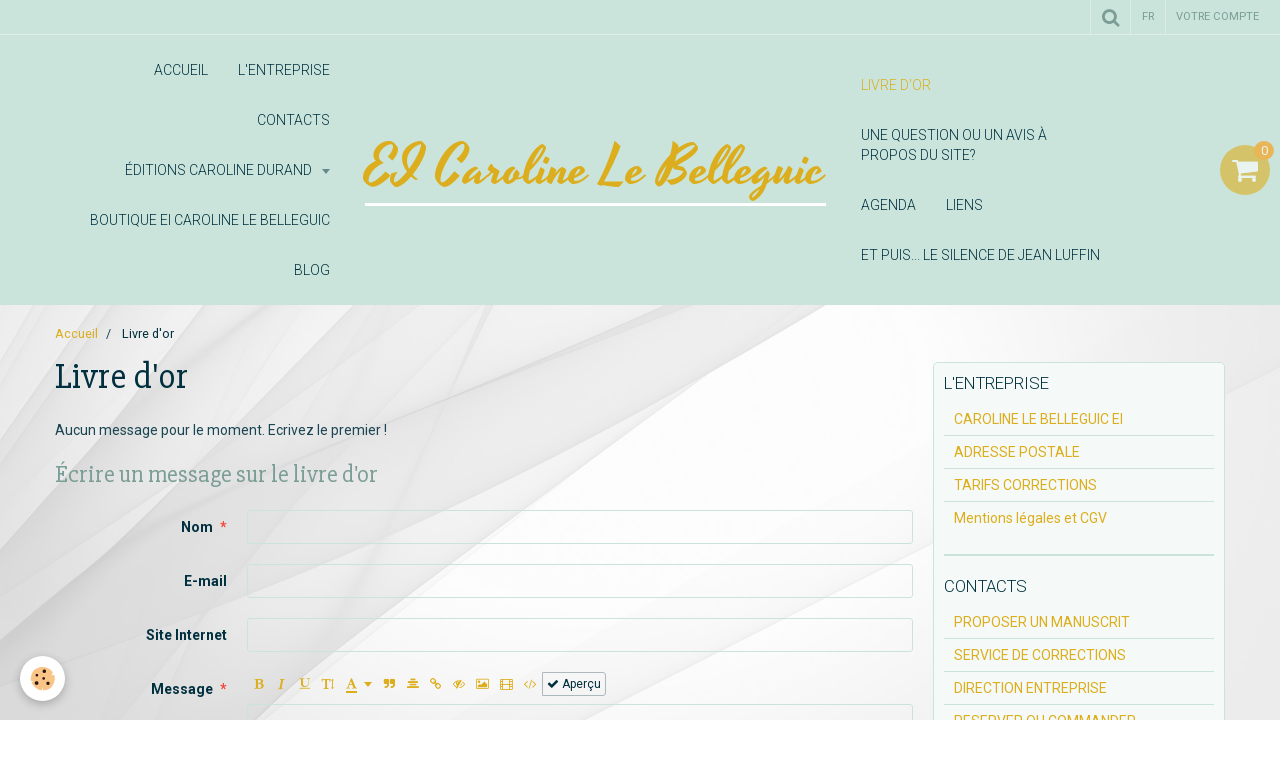

--- FILE ---
content_type: text/html; charset=UTF-8
request_url: https://www.caroline-durand.fr/livredor/
body_size: 79908
content:
    <!DOCTYPE html>
<html lang="fr">
    <head>
        <title>Livre d'or</title>
        <meta name="theme-color" content="#CAE4DB">
        <meta name="msapplication-navbutton-color" content="#CAE4DB">
        <meta name="apple-mobile-web-app-capable" content="yes">
        <meta name="apple-mobile-web-app-status-bar-style" content="black-translucent">

        <!-- pretty / sunny -->
<meta http-equiv="Content-Type" content="text/html; charset=utf-8">
<!--[if IE]>
<meta http-equiv="X-UA-Compatible" content="IE=edge">
<![endif]-->
<meta name="viewport" content="width=device-width, initial-scale=1, maximum-scale=1.0, user-scalable=no">
<meta name="msapplication-tap-highlight" content="no">
  <link rel="canonical" href="https://www.caroline-durand.fr/livredor/">
<meta name="generator" content="e-monsite (e-monsite.com)">








                
                                    
                                    
                                    
                                                                                                                                                                                                                                                                                                                                                                    
            <link href="https://fonts.googleapis.com/css?family=Roboto:300,400,700%7CSlabo%2027px%7CYesteryear&display=swap" rel="stylesheet">
        
        <link href="https://maxcdn.bootstrapcdn.com/font-awesome/4.7.0/css/font-awesome.min.css" rel="stylesheet">

        <link href="//www.caroline-durand.fr/themes/combined.css?v=6_1665404070_29" rel="stylesheet">

        <!-- EMS FRAMEWORK -->
        <script src="//www.caroline-durand.fr/medias/static/themes/ems_framework/js/jquery.min.js"></script>
        <!-- HTML5 shim and Respond.js for IE8 support of HTML5 elements and media queries -->
        <!--[if lt IE 9]>
        <script src="//www.caroline-durand.fr/medias/static/themes/ems_framework/js/html5shiv.min.js"></script>
        <script src="//www.caroline-durand.fr/medias/static/themes/ems_framework/js/respond.min.js"></script>
        <![endif]-->

        <script src="//www.caroline-durand.fr/medias/static/themes/ems_framework/js/ems-framework.min.js?v=2078"></script>

        <script src="https://www.caroline-durand.fr/themes/content.js?v=6_1665404070_29&lang=fr"></script>

            <script src="//www.caroline-durand.fr/medias/static/js/rgpd-cookies/jquery.rgpd-cookies.js?v=2078"></script>
    <script>
                                    $(document).ready(function() {
            $.RGPDCookies({
                theme: 'ems_framework',
                site: 'www.caroline-durand.fr',
                privacy_policy_link: '/about/privacypolicy/',
                cookies: [{"id":null,"favicon_url":"https:\/\/ssl.gstatic.com\/analytics\/20210414-01\/app\/static\/analytics_standard_icon.png","enabled":true,"model":"google_analytics","title":"Google Analytics","short_description":"Permet d'analyser les statistiques de consultation de notre site","long_description":"Indispensable pour piloter notre site internet, il permet de mesurer des indicateurs comme l\u2019affluence, les produits les plus consult\u00e9s, ou encore la r\u00e9partition g\u00e9ographique des visiteurs.","privacy_policy_url":"https:\/\/support.google.com\/analytics\/answer\/6004245?hl=fr","slug":"google-analytics"},{"id":null,"favicon_url":"","enabled":true,"model":"addthis","title":"AddThis","short_description":"Partage social","long_description":"Nous utilisons cet outil afin de vous proposer des liens de partage vers des plateformes tiers comme Twitter, Facebook, etc.","privacy_policy_url":"https:\/\/www.oracle.com\/legal\/privacy\/addthis-privacy-policy.html","slug":"addthis"}],
                modal_title: 'Gestion\u0020des\u0020cookies',
                modal_description: 'd\u00E9pose\u0020des\u0020cookies\u0020pour\u0020am\u00E9liorer\u0020votre\u0020exp\u00E9rience\u0020de\u0020navigation,\nmesurer\u0020l\u0027audience\u0020du\u0020site\u0020internet,\u0020afficher\u0020des\u0020publicit\u00E9s\u0020personnalis\u00E9es,\nr\u00E9aliser\u0020des\u0020campagnes\u0020cibl\u00E9es\u0020et\u0020personnaliser\u0020l\u0027interface\u0020du\u0020site.',
                privacy_policy_label: 'Consulter\u0020la\u0020politique\u0020de\u0020confidentialit\u00E9',
                check_all_label: 'Tout\u0020cocher',
                refuse_button: 'Refuser',
                settings_button: 'Param\u00E9trer',
                accept_button: 'Accepter',
                callback: function() {
                    // website google analytics case (with gtag), consent "on the fly"
                    if ('gtag' in window && typeof window.gtag === 'function') {
                        if (window.jsCookie.get('rgpd-cookie-google-analytics') === undefined
                            || window.jsCookie.get('rgpd-cookie-google-analytics') === '0') {
                            gtag('consent', 'update', {
                                'ad_storage': 'denied',
                                'analytics_storage': 'denied'
                            });
                        } else {
                            gtag('consent', 'update', {
                                'ad_storage': 'granted',
                                'analytics_storage': 'granted'
                            });
                        }
                    }
                }
            });
        });
    </script>
        <script async src="https://www.googletagmanager.com/gtag/js?id=G-4VN4372P6E"></script>
<script>
    window.dataLayer = window.dataLayer || [];
    function gtag(){dataLayer.push(arguments);}
    
    gtag('consent', 'default', {
        'ad_storage': 'denied',
        'analytics_storage': 'denied'
    });
    
    gtag('js', new Date());
    gtag('config', 'G-4VN4372P6E');
</script>

        
    <!-- Global site tag (gtag.js) -->
        <script async src="https://www.googletagmanager.com/gtag/js?id=UA-52554864-1"></script>
        <script>
        window.dataLayer = window.dataLayer || [];
        function gtag(){dataLayer.push(arguments);}

gtag('consent', 'default', {
            'ad_storage': 'denied',
            'analytics_storage': 'denied'
        });
        gtag('set', 'allow_ad_personalization_signals', false);
                gtag('js', new Date());
        gtag('config', 'UA-52554864-1');
    </script>

        <style>
        #overlay{position:fixed;top:0;left:0;width:100vw;height:100vh;z-index:1001}
                                #overlay.loader{display:-webkit-flex;display:flex;-webkit-justify-content:center;justify-content:center;-webkit-align-items:center;align-items:center;background-color:#FFFFFF;opacity:1}#overlay.stop div{animation-play-state:paused}
                        .loader-heart{display:inline-block;position:relative;width:64px;height:64px;transform:rotate(45deg);transform-origin:32px 32px}.loader-heart div{top:23px;left:23px;position:absolute;width:26px;height:26px;background-color:#DCAE1D;animation:loader-heart 1.2s infinite cubic-bezier(.215,.61,.355,1)}.loader-heart div:after,.loader-heart div:before{content:" ";position:absolute;display:block;width:26px;height:26px;background-color:#DCAE1D}.loader-heart div:before{left:-17px;border-radius:50% 0 0 50%}.loader-heart div:after{top:-17px;border-radius:50% 50% 0 0}@keyframes loader-heart{0%,60%{transform:scale(.95)}5%{transform:scale(1.1)}39%{transform:scale(.85)}45%{transform:scale(1)}100%{transform:scale(.9)}}
                            </style>
        <script type="application/ld+json">
    {
        "@context" : "https://schema.org/",
        "@type" : "WebSite",
        "name" : "EI Caroline Le Belleguic",
        "url" : "https://www.caroline-durand.fr/"
    }
</script>
            </head>
    <body id="livredor_index" class="default">
        
                <div id="overlay" class="loader">
            <div class="loader-heart">
                <div></div>
            </div>
        </div>
                        <!-- HEADER -->
        <header id="header" class="navbar" data-fixed="true" data-margin-top="false" data-margin-bottom="true">
            <div id="header-main" data-padding="true">
                                                                                                                        <!-- menu -->
                <a class="brand hidden-desktop" href="https://www.caroline-durand.fr/" data-position="menu" data-appearance="horizontal">
                                                            <div class="brand-titles">
                                                <span class="brand-title">EI Caroline Le Belleguic</span>
                                                                    </div>
                                    </a>
                
                                <nav id="menu" class="collapse contains-brand">
                                                                        <ul class="nav navbar-nav">
                    <li>
                <a href="https://www.caroline-durand.fr/">
                                        ACCUEIL
                </a>
                            </li>
                    <li>
                <a href="https://www.caroline-durand.fr/pages/l-entreprise/">
                                        L'ENTREPRISE
                </a>
                            </li>
                    <li>
                <a href="https://www.caroline-durand.fr/pages/contacts/">
                                        CONTACTS
                </a>
                            </li>
                    <li class="subnav">
                <a href="https://www.caroline-durand.fr/pages/editions/" class="subnav-toggle" data-toggle="subnav" data-animation="rise">
                                        ÉDITIONS Caroline Durand
                </a>
                                    <ul class="nav subnav-menu">
                                                    <li>
                                <a href="https://www.caroline-durand.fr/pages/editions/catalogue/">
                                    CATALOGUE GÉNÉRAL
                                </a>
                                                            </li>
                                                    <li>
                                <a href="https://www.caroline-durand.fr/pages/editions/a-paraitre/">
                                    A PARAITRE
                                </a>
                                                            </li>
                                                    <li>
                                <a href="https://www.caroline-durand.fr/pages/editions/auteurs/">
                                    AUTEURS
                                </a>
                                                            </li>
                                                    <li>
                                <a href="https://www.caroline-durand.fr/pages/editions/presse/">
                                    MEDIAS
                                </a>
                                                            </li>
                                                    <li>
                                <a href="https://www.caroline-durand.fr/pages/editions/evenements/">
                                    ÉVÉNEMENTS
                                </a>
                                                            </li>
                                                    <li>
                                <a href="https://www.caroline-durand.fr/pages/editions/catalogue-pour-enfants/">
                                    CATALOGUE POUR ENFANTS
                                </a>
                                                            </li>
                                                    <li>
                                <a href="https://www.caroline-durand.fr/pages/editions/livres-epuises/">
                                    LIVRES ÉPUISÉS
                                </a>
                                                            </li>
                                            </ul>
                            </li>
                    <li>
                <a href="https://www.caroline-durand.fr/boutique/">
                                        Boutique EI Caroline Le Belleguic
                </a>
                            </li>
                    <li>
                <a href="https://www.caroline-durand.fr/blog">
                                        BLOG
                </a>
                            </li>
                    <li class=" active">
                <a href="https://www.caroline-durand.fr/livredor">
                                        LIVRE D'OR
                </a>
                            </li>
                    <li>
                <a href="https://www.caroline-durand.fr/contact">
                                        Une question ou un avis à propos du site?
                </a>
                            </li>
                    <li>
                <a href="https://www.caroline-durand.fr/agenda/">
                                        Agenda
                </a>
                            </li>
                    <li>
                <a href="https://www.caroline-durand.fr/liens">
                                        Liens
                </a>
                            </li>
                    <li>
                <a href="https://www.caroline-durand.fr/pages/editions/catalogue/et-puis-le-silence-de-jean-luffin.html">
                                        Et puis... le silence de Jean Luffin
                </a>
                            </li>
            </ul>

                                                            </nav>
                
                                <div class="navbar-cart visible-desktop dropdown" data-id="widget_cart">
                    <button class="btn btn-link cart-toggle" type="button" data-toggle="dropdown">
                        <i class="fa fa-shopping-cart fa-lg"></i>
                        <span class="badge bg-warning" data-role="cart-count">0</span>
                    </button>
                    <div class="widget-content dropdown-menu" data-role="widget-content">                            
                            <input type="hidden" name="mode" value="simple">

            <p class="text-muted">Votre panier est vide</p>
    
    
                                            </div>
                </div>
                            </div>
            <div id="header-buttons" data-retract="true">
                                <button class="btn btn-link navbar-toggle header-btn" data-toggle="collapse" data-target="#menu" data-orientation="horizontal">
                    <i class="fa fa-bars fa-lg"></i>
                </button>
                
                
                                <div class="navbar-search dropdown">
                    <button class="btn btn-link header-btn" type="button" data-toggle="dropdown">
                        <i class="fa fa-search fa-lg"></i>
                    </button>
                    <form method="get" action="https://www.caroline-durand.fr/search/site/" class="dropdown-menu">
                        <div class="input-group">
                            <input type="text" name="q" value="" placeholder="Votre recherche" pattern=".{3,}" required title="Seuls les mots de plus de deux caractères sont pris en compte lors de la recherche.">
                            <div class="input-group-btn">
                                <button type="submit" class="btn btn-link">
                                    <i class="fa fa-search fa-lg"></i>
                                </button>
                            </div>
                        </div>
                    </form>
                </div>
                
                                <div class="dropdown navbar-langs">
                    <button class="btn btn-link header-btn" data-toggle="dropdown" type="button">
                        fr
                    </button>
                    <ul class="dropdown-menu">
                        <li>Langues</li>
                                                <li>
                                                        <a href="//www.caroline-durand.fr/en">en</a>
                                                    </li>
                                                <li>
                                                        <a href="//www.caroline-durand.fr/es">es</a>
                                                    </li>
                                                <li class="active">
                                                        <a href="//www.caroline-durand.fr/">fr</a>
                                                    </li>
                                            </ul>
                </div>
                
                                <a class="btn btn-link header-btn" href="https://www.caroline-durand.fr/boutique/do/account">
                    <span class="visible-desktop">Votre compte</span>
                    <i class="fa fa-user fa-lg hidden-desktop"></i>
                </a>
                <a class="btn btn-link header-btn hidden-desktop" href="https://www.caroline-durand.fr/boutique/do/cart/">
                    <i class="fa fa-shopping-cart fa-lg"></i>
                </a>
                            </div>
                                                    
                    </header>
        <!-- //HEADER -->

        
        <!-- WRAPPER -->
        <div id="wrapper" class="container">
                            <!-- BREADCRUMBS -->
                   <ol class="breadcrumb">
                  <li>
            <a href="https://www.caroline-durand.fr/">Accueil</a>
        </li>
                        <li class="active">
            Livre d'or
         </li>
            </ol>
                <!-- //BREADCRUMBS -->
            
            <!-- CONTENT -->
            <div id="content">
                <!-- MAIN -->
                <section id="main">

                    
                    
                    
                                        
                                        
                                        <div class="view view-guestbook" id="view-index">
    <h1 class="view-title">Livre d'or</h1>
    <div id="site-module" class="site-module" data-itemid="4e81658f955d6fde4dbc27e3" data-siteid="4e81658e86a16fde4dbce9a7"></div>

    
    

            <span class="text-muted">Aucun message pour le moment. Ecrivez le premier !</span>
    
    <p class="h3">Écrire un message sur le livre d'or</p>

    <form action="https://www.caroline-durand.fr/livredor#guestbookform" method="post" class="form-horizontal">
        
        <div class="control-group control-type-text has-required">
            <label for="guestbookpost_name">Nom</label>
            <div class="controls">
                <input type="text" id="guestbookpost_name" name="name" value="">
            </div>
        </div>

        <div class="control-group control-type-text">
            <label for="guestbookpost_email">E-mail</label>
            <div class="controls">
                <input type="text" id="guestbookpost_email" name="email" value="">
            </div>
        </div>

        <div class="control-group control-type-text">
            <label for="guestbookpost_url">Site Internet</label>
            <div class="controls">
                <input type="text" id="guestbookpost_url" name="url" value="">
            </div>
        </div>

        <div class="control-group control-type-textarea has-required">
            <label for="guestbookpost_message">Message</label>
            <div class="controls">
                <div class="btn-group btn-group-small control-text-format" data-target="guestbookpost_message">
    <a class="btn btn-link" href="javascript:void(0);" data-tag="[b]" title="Gras"><i class="fa fa-bold"></i></a>
    <a class="btn btn-link" href="javascript:void(0);" data-tag="[i]" title="Italique"><i class="fa fa-italic"></i></a>
    <a class="btn btn-link" href="javascript:void(0);" data-tag="[u]" title="Souligné"><i class="fa fa-underline"></i></a>
    <a class="btn btn-link" href="javascript:void(0);" data-modal="size" title="Taille du texte"><i class="fa fa-text-height"></i></a>
    <div class="dropdown">
        <a class="btn btn-link" href="javascript:void(0);" data-toggle="dropdown" title="Couleur du texte"><i class="fa fa-font-color"></i></a>
        <div class="dropdown-menu control-text-format-colors">
            <span style="background-color:#fefe33"></span>
            <span style="background-color:#fbbc03"></span>
            <span style="background-color:#fb9902"></span>
            <span style="background-color:#fd5308"></span>
            <span style="background-color:#fe2712"></span>
            <span style="background-color:#a7194b"></span>
            <span style="background-color:#8601af"></span>
            <span style="background-color:#3d01a4"></span>
            <span style="background-color:#0247fe"></span>
            <span style="background-color:#0392ce"></span>
            <span style="background-color:#66b032"></span>
            <span style="background-color:#d0ea2b"></span>
            <span style="background-color:#fff"></span>
            <span style="background-color:#ccc"></span>
            <span style="background-color:#999"></span>
            <span style="background-color:#666"></span>
            <span style="background-color:#333"></span>
            <span style="background-color:#000"></span>
            <div class="control-group">
                <div class="input-group">
                    <input type="text" class="control-text-format-colors-input" maxlength="7" value="" placeholder="#000000">
                    <div class="input-group-btn">
                        <button class="btn btn-primary" type="button"><i class="fa fa-check"></i></button>
                    </div>
                </div>
            </div>
        </div>
    </div>
    <a class="btn btn-link" href="javascript:void(0);" data-modal="quote" title="Citation"><i class="fa fa-quote-right"></i></a>
    <a class="btn btn-link" href="javascript:void(0);" data-tag="[center]" title="Texte centré"><i class="fa fa-align-center"></i></a>
    <a class="btn btn-link" href="javascript:void(0);" data-modal="url" title="Lien"><i class="fa fa-link"></i></a>
    <a class="btn btn-link" href="javascript:void(0);" data-modal="spoiler" title="Texte caché"><i class="fa fa-eye-slash"></i></a>
    <a class="btn btn-link" href="javascript:void(0);" data-modal="img" title="Image"><i class="fa fa-image"></i></a>
    <a class="btn btn-link" href="javascript:void(0);" data-modal="video" title="Vidéo"><i class="fa fa-film"></i></a>
    <a class="btn btn-link" href="javascript:void(0);" data-tag="[code]" title="Code"><i class="fa fa-code"></i></a>
        <a class="btn btn-default" href="javascript:void(0);" data-toggle="preview"><i class="fa fa-check"></i> Aperçu</i></a>
</div>                <textarea id="guestbookpost_message" cols="1" rows="10" name="message"></textarea>
                                    <div class="control-smileys hide">
        <a class="btn btn-link" rel=":1:" href="javascript:void(0);">
        <img src="//www.caroline-durand.fr/medias/static/themes/smileys/1.png" alt="">
    </a>
        <a class="btn btn-link" rel=":2:" href="javascript:void(0);">
        <img src="//www.caroline-durand.fr/medias/static/themes/smileys/2.png" alt="">
    </a>
        <a class="btn btn-link" rel=":3:" href="javascript:void(0);">
        <img src="//www.caroline-durand.fr/medias/static/themes/smileys/3.png" alt="">
    </a>
        <a class="btn btn-link" rel=":4:" href="javascript:void(0);">
        <img src="//www.caroline-durand.fr/medias/static/themes/smileys/4.png" alt="">
    </a>
        <a class="btn btn-link" rel=":5:" href="javascript:void(0);">
        <img src="//www.caroline-durand.fr/medias/static/themes/smileys/5.png" alt="">
    </a>
        <a class="btn btn-link" rel=":6:" href="javascript:void(0);">
        <img src="//www.caroline-durand.fr/medias/static/themes/smileys/6.png" alt="">
    </a>
        <a class="btn btn-link" rel=":7:" href="javascript:void(0);">
        <img src="//www.caroline-durand.fr/medias/static/themes/smileys/7.png" alt="">
    </a>
        <a class="btn btn-link" rel=":8:" href="javascript:void(0);">
        <img src="//www.caroline-durand.fr/medias/static/themes/smileys/8.png" alt="">
    </a>
        <a class="btn btn-link" rel=":9:" href="javascript:void(0);">
        <img src="//www.caroline-durand.fr/medias/static/themes/smileys/9.png" alt="">
    </a>
        <a class="btn btn-link" rel=":10:" href="javascript:void(0);">
        <img src="//www.caroline-durand.fr/medias/static/themes/smileys/10.png" alt="">
    </a>
        <a class="btn btn-link" rel=":11:" href="javascript:void(0);">
        <img src="//www.caroline-durand.fr/medias/static/themes/smileys/11.png" alt="">
    </a>
        <a class="btn btn-link" rel=":12:" href="javascript:void(0);">
        <img src="//www.caroline-durand.fr/medias/static/themes/smileys/12.png" alt="">
    </a>
        <a class="btn btn-link" rel=":13:" href="javascript:void(0);">
        <img src="//www.caroline-durand.fr/medias/static/themes/smileys/13.png" alt="">
    </a>
        <a class="btn btn-link" rel=":14:" href="javascript:void(0);">
        <img src="//www.caroline-durand.fr/medias/static/themes/smileys/14.png" alt="">
    </a>
        <a class="btn btn-link" rel=":15:" href="javascript:void(0);">
        <img src="//www.caroline-durand.fr/medias/static/themes/smileys/15.png" alt="">
    </a>
        <a class="btn btn-link" rel=":16:" href="javascript:void(0);">
        <img src="//www.caroline-durand.fr/medias/static/themes/smileys/16.png" alt="">
    </a>
        <a class="btn btn-link" rel=":17:" href="javascript:void(0);">
        <img src="//www.caroline-durand.fr/medias/static/themes/smileys/17.png" alt="">
    </a>
        <a class="btn btn-link" rel=":18:" href="javascript:void(0);">
        <img src="//www.caroline-durand.fr/medias/static/themes/smileys/18.png" alt="">
    </a>
        <a class="btn btn-link" rel=":19:" href="javascript:void(0);">
        <img src="//www.caroline-durand.fr/medias/static/themes/smileys/19.png" alt="">
    </a>
        <a class="btn btn-link" rel=":20:" href="javascript:void(0);">
        <img src="//www.caroline-durand.fr/medias/static/themes/smileys/20.png" alt="">
    </a>
        <a class="btn btn-link" rel=":21:" href="javascript:void(0);">
        <img src="//www.caroline-durand.fr/medias/static/themes/smileys/21.png" alt="">
    </a>
        <a class="btn btn-link" rel=":22:" href="javascript:void(0);">
        <img src="//www.caroline-durand.fr/medias/static/themes/smileys/22.png" alt="">
    </a>
        <a class="btn btn-link" rel=":23:" href="javascript:void(0);">
        <img src="//www.caroline-durand.fr/medias/static/themes/smileys/23.png" alt="">
    </a>
        <a class="btn btn-link" rel=":24:" href="javascript:void(0);">
        <img src="//www.caroline-durand.fr/medias/static/themes/smileys/24.png" alt="">
    </a>
        <a class="btn btn-link" rel=":25:" href="javascript:void(0);">
        <img src="//www.caroline-durand.fr/medias/static/themes/smileys/25.png" alt="">
    </a>
        <a class="btn btn-link" rel=":26:" href="javascript:void(0);">
        <img src="//www.caroline-durand.fr/medias/static/themes/smileys/26.png" alt="">
    </a>
        <a class="btn btn-link" rel=":27:" href="javascript:void(0);">
        <img src="//www.caroline-durand.fr/medias/static/themes/smileys/27.png" alt="">
    </a>
        <a class="btn btn-link" rel=":28:" href="javascript:void(0);">
        <img src="//www.caroline-durand.fr/medias/static/themes/smileys/28.png" alt="">
    </a>
        <a class="btn btn-link" rel=":29:" href="javascript:void(0);">
        <img src="//www.caroline-durand.fr/medias/static/themes/smileys/29.png" alt="">
    </a>
        <a class="btn btn-link" rel=":30:" href="javascript:void(0);">
        <img src="//www.caroline-durand.fr/medias/static/themes/smileys/30.png" alt="">
    </a>
        <a class="btn btn-link" rel=":31:" href="javascript:void(0);">
        <img src="//www.caroline-durand.fr/medias/static/themes/smileys/31.png" alt="">
    </a>
        <a class="btn btn-link" rel=":32:" href="javascript:void(0);">
        <img src="//www.caroline-durand.fr/medias/static/themes/smileys/32.png" alt="">
    </a>
        <a class="btn btn-link" rel=":33:" href="javascript:void(0);">
        <img src="//www.caroline-durand.fr/medias/static/themes/smileys/33.png" alt="">
    </a>
        <a class="btn btn-link" rel=":34:" href="javascript:void(0);">
        <img src="//www.caroline-durand.fr/medias/static/themes/smileys/34.png" alt="">
    </a>
        <a class="btn btn-link" rel=":35:" href="javascript:void(0);">
        <img src="//www.caroline-durand.fr/medias/static/themes/smileys/35.png" alt="">
    </a>
        <a class="btn btn-link" rel=":36:" href="javascript:void(0);">
        <img src="//www.caroline-durand.fr/medias/static/themes/smileys/36.png" alt="">
    </a>
        <a class="btn btn-link" rel=":37:" href="javascript:void(0);">
        <img src="//www.caroline-durand.fr/medias/static/themes/smileys/37.png" alt="">
    </a>
        <a class="btn btn-link" rel=":38:" href="javascript:void(0);">
        <img src="//www.caroline-durand.fr/medias/static/themes/smileys/38.png" alt="">
    </a>
        <a class="btn btn-link" rel=":39:" href="javascript:void(0);">
        <img src="//www.caroline-durand.fr/medias/static/themes/smileys/39.png" alt="">
    </a>
    </div>                            </div>
        </div>
        <div class="control-group">
            <input type="checkbox" name="rgpd" id="guestbook_rgpd" required> En cochant cette case, j'accepte que les données soumises par ce formulaire soient utilisées pour un affichage sur le site et traitées en accord avec notre politique de confidentialité.
        </div>

                    <div class="control-group control-type-icon-captcha">
    <label>Anti-spam</label>
    <div class="controls">
        <link href="//www.caroline-durand.fr/medias/static/icon-captcha/css/icon-captcha.min.css" rel="stylesheet" />
        <script src="//www.caroline-durand.fr/medias/static/icon-captcha/js/icon-captcha.min.js"></script>

        <div class="captcha-holder">&nbsp;</div>

        <script>
            $('.captcha-holder').iconCaptcha({
                captchaAjaxFile: '//www.caroline-durand.fr/sessions/iconcaptcha',
                captchaMessages: {
                    header: "S\u00E9lectionnez\u0020l\u0027image\u0020visible\u0020le\u0020moins\u0020de\u0020fois",
                    correct: {
                        top: "Correct",
                        bottom: "Vous\u0020n\u0027\u00EAtes\u0020pas\u0020un\u0020robot"
                    },
                    incorrect: {
                        top: "Erreur",
                        bottom: "Vous\u0020avez\u0020s\u00E9lectionn\u00E9\u0020la\u0020mauvaise\u0020image"
                    }
                }
            });
        </script>
    </div>
</div>
  
    
        <div class="control-group form-actions">
            <div class="controls">
                <button type="submit" class="btn btn-primary" value="1" name="leave_message">Envoyer</button>
            </div>
        </div>
    </form>
</div>

                </section>
                <!-- //MAIN -->

                                <!-- SIDEBAR -->
                <aside id="sidebar" data-fixed="true" data-offset="true">
                    <div id="sidebar-wrapper" data-height="full">
                                                                                                                                                                                                                                    <div class="widget" data-id="widget_page_category">
                                        
<div class="widget-title">
    
            <a href="https://www.caroline-durand.fr/pages/l-entreprise/">
        <span>
            L'ENTREPRISE
        </span>  

            </a>
        
</div>

                                        <div id="widget1" class="widget-content" data-role="widget-content">
                                            
                                                                                        
                                                                                                <ul class="nav nav-list" data-addon="pages">
              
                                <li data-category="l-entreprise">
                <a href="https://www.caroline-durand.fr/pages/l-entreprise/l-entreprise-en-edition-caroline-durand.html">
                    CAROLINE LE BELLEGUIC EI
                                    </a>
            </li>
                        <li data-category="l-entreprise">
                <a href="https://www.caroline-durand.fr/pages/l-entreprise/adresse-postale-de-l-entreprise-caroline-durand.html">
                    ADRESSE POSTALE
                                    </a>
            </li>
                        <li data-category="l-entreprise">
                <a href="https://www.caroline-durand.fr/pages/l-entreprise/tarifs-corrections-d-un-texte.html">
                    TARIFS CORRECTIONS
                                    </a>
            </li>
                        <li data-category="l-entreprise">
                <a href="https://www.caroline-durand.fr/pages/l-entreprise/mentions-legales-des-editions-caroline-durand.html">
                    Mentions légales et CGV
                                    </a>
            </li>
                        </ul>
    

                                        </div>
                                    </div>
                                                                        <hr>
                                    
                                                                                                                                                                                                                                                                                                                                                                                                    <div class="widget" data-id="widget_page_category">
                                        
<div class="widget-title">
    
            <a href="https://www.caroline-durand.fr/pages/contacts/">
        <span>
            CONTACTS
        </span>  

            </a>
        
</div>

                                        <div id="widget2" class="widget-content" data-role="widget-content">
                                            
                                                                                        
                                                                                                <ul class="nav nav-list" data-addon="pages">
              
                                <li data-category="contacts">
                <a href="https://www.caroline-durand.fr/pages/contacts/proposer-un-manuscrit-aux-editions-caroline-durand.html">
                    PROPOSER UN MANUSCRIT
                                    </a>
            </li>
                        <li data-category="contacts">
                <a href="https://www.caroline-durand.fr/pages/contacts/service-de-relecture-et-corrections-d-un-texte-aux-editions-caroline-durand.html">
                    SERVICE DE CORRECTIONS
                                    </a>
            </li>
                        <li data-category="contacts">
                <a href="https://www.caroline-durand.fr/pages/contacts/contacter-la-direction-de-l-entreprise-caroline-durand.html">
                    DIRECTION ENTREPRISE
                                    </a>
            </li>
                        <li data-category="contacts">
                <a href="https://www.caroline-durand.fr/pages/contacts/reserver-ou-commander-un-ouvrage-edite-chez-caroline-durand.html">
                    RESERVER OU COMMANDER
                                    </a>
            </li>
                        </ul>
    

                                        </div>
                                    </div>
                                                                        <hr>
                                    
                                                                                                                                                                                                                                                                                                                                        <div class="widget" data-id="widget_product_categories">
                                        
<div class="widget-title">
    
        <span>
            BOUTIQUE PIERRES NATURELLES
        </span>  

        
</div>

                                        <div id="widget3" class="widget-content" data-role="widget-content">
                                            
                                                                                        
                                                                                        <ul class="nav nav-list" data-addon="eco">
                                    <li data-category="aigue-marine">
                <a href="https://www.caroline-durand.fr/boutique/aigue-marine/">AIGUE-MARINE</a>
            </li>
                                            <li data-category="nacre-bleue">
                <a href="https://www.caroline-durand.fr/boutique/nacre-bleue/">NACRE BLEUE</a>
            </li>
                                            <li data-category="pierre-de-lune-blanche">
                <a href="https://www.caroline-durand.fr/boutique/pierre-de-lune-blanche/">PIERRE DE LUNE BLANCHE</a>
            </li>
                                            <li data-category="quartz-rose">
                <a href="https://www.caroline-durand.fr/boutique/quartz-rose/">QUARTZ ROSE</a>
            </li>
                                            <li data-category="shungite">
                <a href="https://www.caroline-durand.fr/boutique/shungite/">SHUNGITE</a>
            </li>
                                            <li data-category="turquoise">
                <a href="https://www.caroline-durand.fr/boutique/turquoise/">TURQUOISE</a>
            </li>
                        </ul>

                                        </div>
                                    </div>
                                                                        <hr>
                                    
                                                                                                                                                                                                                                                                                                                                        <div class="widget" data-id="widget_page_category">
                                        
<div class="widget-title">
    
            <a href="https://www.caroline-durand.fr/pages/bon-de-commande/">
        <span>
            BONS DE COMMANDE
        </span>  

            </a>
        
</div>

                                        <div id="widget4" class="widget-content" data-role="widget-content">
                                            
                                                                                        
                                                                                                <ul class="nav nav-list" data-addon="pages">
              
                                <li data-category="bon-de-commande">
                <a href="https://www.caroline-durand.fr/pages/bon-de-commande/bon-de-commande.html">
                    COMMANDE LIVRES
                                    </a>
            </li>
                        <li data-category="bon-de-commande">
                <a href="https://www.caroline-durand.fr/pages/bon-de-commande/bon-de-commande-pierres-naturelles.html">
                    COMMANDE PIERRES NATURELLES
                                    </a>
            </li>
                        <li data-category="bon-de-commande">
                <a href="https://www.caroline-durand.fr/pages/bon-de-commande/bon-de-commande-livres-et-pierres-naturelles.html">
                    COMMANDE LIVRES ET PIERRES
                                    </a>
            </li>
                        </ul>
    

                                        </div>
                                    </div>
                                                                        <hr>
                                    
                                                                                                                                                                                                                                                                                                                                        <div class="widget" data-id="widget_button">
                                        
<div class="widget-title">
    
            <a href="https://paypal.me/entCarolineDurand?locale.x=fr_FR">
        <span>
            PAIEMENT PayPal.Me
        </span>  

            </a>
        
</div>

                                        <div id="widget5" class="widget-content" data-role="widget-content">
                                            
                                                                                        
                                                                                        

<p class="text-left">
    <a href="https://paypal.me/entCarolineDurand?locale.x=fr_FR" class="btn btn-large btn-success btn-block">PayPal</a>
</p>

                                        </div>
                                    </div>
                                                                        <hr>
                                    
                                                                                                                                                                                                                                                                                                                                                                        <div class="widget" data-id="widget_eco_cart">
                                        
<div class="widget-title">
    
        <span>
            Panier
        </span>  

        
</div>

                                        <div id="widget6"
                                             class="widget-content"
                                             data-role="widget-content">
                                            
                                                                                        
                                                                                        <input type="hidden" name="mode" value="simple">

            <p class="text-muted">Votre panier est vide</p>
    
    
                                        </div>
                                    </div>
                                                                            <hr>
                                    
                                                                                                                                                                                                                                                                                                            <div class="widget" data-id="widget_product_search">
                                        
<div class="widget-title">
    
        <span>
            Rechercher un produit
        </span>  

        
</div>

                                        <div id="widget7" class="widget-content" data-role="widget-content">
                                            
                                                                                        
                                                                                        <form method="get" action="https://www.caroline-durand.fr/boutique/do/search" class="form-search">
    <div class="control-group control-type-text has-required">
        <span class="as-label hide">Votre recherche</span>
		<div class="controls">
			<div class="input-group">
				<div class="input-group-addon">
					<i class="fa fa-search"></i>
				</div>
				<input type="text" name="q" placeholder="Votre recherche" value="" pattern=".{3,}" required title="Seuls les mots de plus de deux caractères sont pris en compte lors de la recherche.">
                                				<div class="input-group-btn">
					<button type="submit" class="btn btn-primary">OK</button>
				</div>
			</div>
		</div>
	</div>
</form>
                                        </div>
                                    </div>
                                                                        <hr>
                                    
                                                                                                                                                                                                                                                                                                                                        <div class="widget" data-id="widget_event_categories">
                                        
<div class="widget-title">
    
        <span>
            Agenda
        </span>  

        
</div>

                                        <div id="widget8" class="widget-content" data-role="widget-content">
                                            
                                                                                        
                                                                                        <ul class="nav nav-list" data-addon="agenda">
            <li>
            <a href="https://www.caroline-durand.fr/agenda/">Agenda</a>
        </li>
    </ul>

                                        </div>
                                    </div>
                                                                        <hr>
                                    
                                                                                                                                                                                                                                                                                                                                        <div class="widget" data-id="widget_event_comingup">
                                        
<div class="widget-title">
    
        <span>
            Événements à venir
        </span>  

        
</div>

                                        <div id="widget9" class="widget-content" data-role="widget-content">
                                            
                                                                                        
                                                                                            <span class="text-muted">Aucun évènement à afficher.</span>

                                        </div>
                                    </div>
                                                                        <hr>
                                    
                                                                                                                                                                                                                                                                                                                                        <div class="widget" data-id="widget_event_last">
                                        
<div class="widget-title">
    
        <span>
            Derniers événements
        </span>  

        
</div>

                                        <div id="widget10" class="widget-content" data-role="widget-content">
                                            
                                                                                                                                                                                    
                                                                                                <ul class="media-list media-stacked alternate" data-addon="agenda">
                    <li class="media">
                                    <div class="media-object">
                        <a href="https://www.caroline-durand.fr/agenda/exposition-a-pannes.html">
                                                            <img loading="lazy" src="https://www.caroline-durand.fr/medias/images/pannes-2025.jpg?fx=c_80_80" alt="Pannes 2025" width="80">
                                                    </a>
                    </div>
                                <div class="media-body">
                                            <p class="media-heading"><a href="https://www.caroline-durand.fr/agenda/exposition-a-pannes.html">Exposition à Pannes</a></p>
                                        <p class="media-subheading">
                                                    <span class="date">Le 12/10/2025</span>
                                                                                                            <span class="time-start">de 09:00</span> <span class="time-end">à 16:00</span>
                                                                                                </p>
                                            <ul class="media-infos">
                                                            <li data-role="place">
                                    Salle polyvalente  -  Pannes                                </li>
                                                                                </ul>
                                                                                <p>Venez me rencontrer à Pannes à la salle polyvalente de 9h à 16h le dimanche 12 octobre 2025.

Lors de cette exposition, vous pourrez voir des oiseaux, ...</p>
                                    </div>
            </li>
                    <li class="media">
                                    <div class="media-object">
                        <a href="https://www.caroline-durand.fr/agenda/seance-dedicaces.html">
                                                            <img loading="lazy" src="https://www.caroline-durand.fr/medias/images/20241223-143903.jpg?fx=c_80_80" alt="20241223 143903" width="80">
                                                    </a>
                    </div>
                                <div class="media-body">
                                            <p class="media-heading"><a href="https://www.caroline-durand.fr/agenda/seance-dedicaces.html">Séance dédicaces</a></p>
                                        <p class="media-subheading">
                                                    <span class="date">Le 22/02/2025</span>
                                                                                                            <span class="time-start">de 10:00</span> <span class="time-end">à 18:00</span>
                                                                                                </p>
                                            <ul class="media-infos">
                                                            <li data-role="place">
                                    Espace culturel E. Leclerc Amilly  -  Amilly                                </li>
                                                                                </ul>
                                                                                <p>Rendez-vous le 22 février 2025 au centre culturel E.Leclerc à Amilly où je vous présenterai mes trois romans pour enfants, la trilogie Mayeul : Mayeul, ...</p>
                                    </div>
            </li>
                    <li class="media">
                                    <div class="media-object">
                        <a href="https://www.caroline-durand.fr/agenda/salon-du-livre-de-chateauneuf-sur-loire.html">
                                                            <img loading="lazy" src="https://www.caroline-durand.fr/medias/images/affiche-chateauneuf-2025-ok.jpg?fx=c_80_80" alt="Affiche chateauneuf 2025 ok" width="80">
                                                    </a>
                    </div>
                                <div class="media-body">
                                            <p class="media-heading"><a href="https://www.caroline-durand.fr/agenda/salon-du-livre-de-chateauneuf-sur-loire.html">Salon du livre de Châteauneuf sur Loire</a></p>
                                        <p class="media-subheading">
                                                    <span class="date">Le 26/01/2025</span>
                                                                                                            <span class="time-start">de 10:00</span> <span class="time-end">à 18:00</span>
                                                                                                </p>
                                            <ul class="media-infos">
                                                            <li data-role="place">
                                    Espace Florian  -  Châteauneuf-sur-Loire                                </li>
                                                                                </ul>
                                                                                <p>Venez nombreux ce 26 janvier 2025 : romans, recueils de jeux de mots, poésie, témoignages, récits de voyages, chroniques, littérature jeunesse, et même ...</p>
                                    </div>
            </li>
                    <li class="media">
                                    <div class="media-object">
                        <a href="https://www.caroline-durand.fr/agenda/marche-de-noel.html">
                                                            <img loading="lazy" src="https://www.caroline-durand.fr/medias/images/2147970579.jpg?fx=c_80_80" alt="2147970579" width="80">
                                                    </a>
                    </div>
                                <div class="media-body">
                                            <p class="media-heading"><a href="https://www.caroline-durand.fr/agenda/marche-de-noel.html">Marché de Noël</a></p>
                                        <p class="media-subheading">
                                                    <span class="date">Le 17/11/2024</span>
                                                                                                            <span class="time-start">de 09:00</span> <span class="time-end">à 18:00</span>
                                                                                                </p>
                                            <ul class="media-infos">
                                                            <li data-role="place">
                                    Gymnase  -  Nogent-sur-Vernisson                                </li>
                                                                                </ul>
                                                                                <p>Ouvert au public de 9h00 à 18h00. Nombreux exposants.

Organisé par l'amicale des Sapeurs-Pompiers de Nogent-sur-Vernisson.
</p>
                                    </div>
            </li>
                    <li class="media">
                                    <div class="media-object">
                        <a href="https://www.caroline-durand.fr/agenda/salon-du-livre.html">
                                                            <img loading="lazy" src="https://www.caroline-durand.fr/medias/images/affiche-sury-aux-bois-nov-2204-1-.jpg?fx=c_80_80" alt="Affiche sury aux bois nov 2204 1 " width="80">
                                                    </a>
                    </div>
                                <div class="media-body">
                                            <p class="media-heading"><a href="https://www.caroline-durand.fr/agenda/salon-du-livre.html">Salon du livre</a></p>
                                        <p class="media-subheading">
                                                    <span class="date">Le 10/11/2024</span>
                                                                                                            <span class="time-start">de 10:00</span> <span class="time-end">à 18:00</span>
                                                                                                </p>
                                            <ul class="media-infos">
                                                            <li data-role="place">
                                    Salle polyvalente  -  Sury-aux-Bois                                </li>
                                                                                </ul>
                                                                                <p>Venez nombreux : livres, bijoux en pierres naturelles, nacre naturelle, et pastilles shungite pour portables afin de neutraliser les ondes électromagnétiques ...</p>
                                    </div>
            </li>
                    <li class="media">
                                <div class="media-body">
                                            <p class="media-heading"><a href="https://www.caroline-durand.fr/agenda/exposition.html">Exposition</a></p>
                                        <p class="media-subheading">
                                                    <span class="date">Le 13/10/2024</span>
                                                                                                            <span class="time-start">de 09:00</span> <span class="time-end">à 16:00</span>
                                                                                                </p>
                                            <ul class="media-infos">
                                                            <li data-role="place">
                                    Salle polyvalente  -  Pannes                                </li>
                                                                                </ul>
                                                                                <p>Le club de l'AOCP (Les Amis des Oiseaux du Club de Pannes) organise sa deuxième bourse : exposition, marchands, producteurs locaux. 

Je serai présente ...</p>
                                    </div>
            </li>
                    <li class="media">
                                    <div class="media-object">
                        <a href="https://www.caroline-durand.fr/agenda/salon-du-livre-a-chateauneuf-sur-loire.html">
                                                            <img loading="lazy" src="https://www.caroline-durand.fr/medias/images/salon-du-livre-de-chateauneuf-sur-loire-2024-28-janvier.jpg?fx=c_80_80" alt="Salon du livre de chateauneuf sur loire 2024 28 janvier" width="80">
                                                    </a>
                    </div>
                                <div class="media-body">
                                            <p class="media-heading"><a href="https://www.caroline-durand.fr/agenda/salon-du-livre-a-chateauneuf-sur-loire.html">Salon du livre à Châteauneuf-sur-Loire</a></p>
                                        <p class="media-subheading">
                                                    <span class="date">Le 28/01/2024</span>
                                                                                                            <span class="time-start">de 10:00</span> <span class="time-end">à 18:00</span>
                                                                                                </p>
                                            <ul class="media-infos">
                                                            <li data-role="place">
                                    Espace Florian  -  Châteauneuf-sur-Loire                                </li>
                                                                                </ul>
                                                                                <p></p>
                                    </div>
            </li>
                    <li class="media">
                                    <div class="media-object">
                        <a href="https://www.caroline-durand.fr/agenda/salon-du-livre-a-sury-aux-bois.html">
                                                            <img loading="lazy" src="https://www.caroline-durand.fr/medias/images/salon-du-livre-de-sury-aux-bois-2023.jpg?fx=c_80_80" alt="Salon du livre de sury aux bois 2023" width="80">
                                                    </a>
                    </div>
                                <div class="media-body">
                                            <p class="media-heading"><a href="https://www.caroline-durand.fr/agenda/salon-du-livre-a-sury-aux-bois.html">Salon du livre à Sury-aux-Bois</a></p>
                                        <p class="media-subheading">
                                                    <span class="date">Le 12/11/2023</span>
                                                                                                            <span class="time-start">de 10:00</span> <span class="time-end">à 18:00</span>
                                                                                                </p>
                                            <ul class="media-infos">
                                                            <li data-role="place">
                                    Salle polyvalente  -  Sury-aux-Bois                                </li>
                                                                                </ul>
                                                                                <p>Venez nombreux au deuxième salon du livre de Sury-aux-Bois. C'est le dimanche 12 novembre 2023 de 10h à 18h. Je serai présente, j'apporterai les livres ...</p>
                                    </div>
            </li>
            </ul>

                                        </div>
                                    </div>
                                                                        <hr>
                                    
                                                                                                                                                                                                                                                                                                                                        <div class="widget" data-id="widget_page_category">
                                        
<div class="widget-title">
    
            <a href="https://www.caroline-durand.fr/pages/editions/evenements/">
        <span>
            ÉVÉNEMENTS
        </span>  

            </a>
        
</div>

                                        <div id="widget11" class="widget-content" data-role="widget-content">
                                            
                                                                                        
                                                                                                <ul class="nav nav-list" data-addon="pages">
              
                                <li data-category="evenements">
                <a href="https://www.caroline-durand.fr/pages/editions/evenements/alain-broute-au-cafe-litteraire-les-yeux-d-elsa-au-havre.html">
                    Alain Brouté au café littérair
                                    </a>
            </li>
                        </ul>
    

                                        </div>
                                    </div>
                                                                        <hr>
                                    
                                                                                                                                                                                                                                                                                                                                        <div class="widget" data-id="widget_page_category">
                                        
<div class="widget-title">
    
            <a href="https://www.caroline-durand.fr/pages/pierres-naturelles/">
        <span>
            PIERRES NATURELLES et NACRE
        </span>  

            </a>
        
</div>

                                        <div id="widget12" class="widget-content" data-role="widget-content">
                                            
                                                                                        
                                                                                                <ul class="nav nav-list" data-addon="pages">
              
                                <li data-category="pierres-naturelles">
                <a href="https://www.caroline-durand.fr/pages/pierres-naturelles/aigue-marine.html">
                    AIGUE-MARINE
                                    </a>
            </li>
                        <li data-category="pierres-naturelles">
                <a href="https://www.caroline-durand.fr/pages/pierres-naturelles/nacre-bleue.html">
                    NACRE BLEUE
                                    </a>
            </li>
                        <li data-category="pierres-naturelles">
                <a href="https://www.caroline-durand.fr/pages/pierres-naturelles/pierre-de-lune-blanche.html">
                    PIERRE DE LUNE BLANCHE
                                    </a>
            </li>
                        <li data-category="pierres-naturelles">
                <a href="https://www.caroline-durand.fr/pages/pierres-naturelles/quartz-rose.html">
                    QUARTZ ROSE
                                    </a>
            </li>
                        <li data-category="pierres-naturelles">
                <a href="https://www.caroline-durand.fr/pages/pierres-naturelles/shungite.html">
                    SHUNGITE
                                    </a>
            </li>
                        <li data-category="pierres-naturelles">
                <a href="https://www.caroline-durand.fr/pages/pierres-naturelles/turquoise.html">
                    TURQUOISE
                                    </a>
            </li>
                        </ul>
    

                                        </div>
                                    </div>
                                                                        <hr>
                                    
                                                                                                                                                                                                                                                                                                                                        <div class="widget" data-id="widget_fbprofile">
                                        
<div class="widget-title">
    
            <a href="https://fr-fr.facebook.com/">
        <span>
            Page Facebook EI Caroline Le Belleguic
        </span>  

            </a>
        
</div>

                                        <div id="widget13" class="widget-content" data-role="widget-content">
                                            
                                                                                        
                                                                                        <p class="text-center">
        <a href="https://www.facebook.com/carolinelebelleguicdurand/">
        <img src="https://www.caroline-durand.fr/medias/static/socialnetwork/facebook/gribouille.png" alt="Facebook">
    </a>
    </p>
                                        </div>
                                    </div>
                                                                        <hr>
                                    
                                                                                                                                                                                                                                                                                                                                        <div class="widget" data-id="widget_fbprofile">
                                        
<div class="widget-title">
    
            <a href="https://www.facebook.com/EditionsCarolineDurand">
        <span>
            Page Facebook Éditions Caroline Durand
        </span>  

            </a>
        
</div>

                                        <div id="widget14" class="widget-content" data-role="widget-content">
                                            
                                                                                        
                                                                                        <p class="text-center">
        <a href="https://www.facebook.com/EditionsCarolineDurand">
        <img src="https://www.caroline-durand.fr/medias/static/socialnetwork/facebook/agenda.png" alt="Facebook">
    </a>
    </p>
                                        </div>
                                    </div>
                                                                        <hr>
                                    
                                                                                                                                                                                                                                                                                                                                        <div class="widget" data-id="widget_social_post">
                                        
<div class="widget-title">
    
        <span>
            PARTAGE SOCIAL
        </span>  

        
</div>

                                        <div id="widget15" class="widget-content" data-role="widget-content">
                                            
                                                                                        
                                                                                        <div id="social-696bba550b8025435665d5ba" class="plugin" data-plugin="social">
    <div class="a2a_kit a2a_kit_size_32 a2a_default_style">
        <a class="a2a_dd" href="https://www.addtoany.com/share"></a>
        <a class="a2a_button_facebook"></a>
        <a class="a2a_button_twitter"></a>
        <a class="a2a_button_email"></a>
    </div>
    <script>
        var a2a_config = a2a_config || {};
        a2a_config.onclick = 1;
        a2a_config.locale = "fr";
    </script>
    <script async src="https://static.addtoany.com/menu/page.js"></script>
</div>
                                        </div>
                                    </div>
                                                                        <hr>
                                    
                                                                                                                                                                                                                                                                                                                                        <div class="widget" data-id="widget_blogpost_last">
                                        
<div class="widget-title">
    
        <span>
            DERNIERS BILLETS
        </span>  

        
</div>

                                        <div id="widget16" class="widget-content" data-role="widget-content">
                                            
                                                                                        
                                                                                                <ul class="nav nav-list" data-addon="blog">
                <li data-category="petites-communications">
            <a href="https://www.caroline-durand.fr/blog/petites-communications/bernadette-despres-s-en-est-allee.html">Bernadette Després s'en est allée</a>
        </li>
                <li data-category="adresses-de-l-entreprise-en-edition-caroline-durand">
            <a href="https://www.caroline-durand.fr/blog/adresses-de-l-entreprise-en-edition-caroline-durand/changement-de-coordonnees.html">Changement de coordonnées</a>
        </li>
                <li data-category="petites-communications">
            <a href="https://www.caroline-durand.fr/blog/petites-communications/patrick-broons-nous-a-quittes.html">Patrick Broons nous a quittés</a>
        </li>
                <li data-category="petites-communications">
            <a href="https://www.caroline-durand.fr/blog/petites-communications/expediteur-retrouve.html">Expéditeur retrouvé</a>
        </li>
                <li data-category="petites-communications">
            <a href="https://www.caroline-durand.fr/blog/petites-communications/courrier-vide.html">Courrier vidé</a>
        </li>
                <li>
            <a href="https://www.caroline-durand.fr/blog/3e-salon-du-livre-des-auteurs-loiretains.html">3e salon du livre des auteurs loirétains</a>
        </li>
            </ul>
    
                                        </div>
                                    </div>
                                                                        <hr>
                                    
                                                                                                                                                                                                                                                                                                                                        <div class="widget" data-id="widget_link_all">
                                        
<div class="widget-title">
    
        <span>
            Partenaires
        </span>  

        
</div>

                                        <div id="widget17" class="widget-content" data-role="widget-content">
                                            
                                                                                        
                                                                                        <ul class="menu">
         <li class="odd_item"><a href="https://www.caroline-durand.fr/liens/do/redirect/?url=http%3A%2F%2Fwww.e-monsite.com" title="Faire un site" class="menu_item" onclick="window.open(this.href);return false;">Faire un site</a></li>
         <li class="even_item"><a href="https://www.caroline-durand.fr/liens/do/redirect/?url=http%3A%2F%2Fwww.thebookedition.com" title="The Book Edition" class="menu_item" onclick="window.open(this.href);return false;">The Book Edition</a></li>
         <li class="odd_item"><a href="https://www.caroline-durand.fr/liens/do/redirect/?url=https%3A%2F%2Ffr-fr.facebook.com%2Fsuperubeaunelarolande" title="Super U de Beaune-la-Rolande" class="menu_item" onclick="window.open(this.href);return false;">Super U de Beaune-la-Rolande</a></li>
         <li class="even_item"><a href="https://www.caroline-durand.fr/liens/do/redirect/?url=https%3A%2F%2Fwww.bod.fr" title="Imprimeur BoD" class="menu_item" onclick="window.open(this.href);return false;">Imprimeur BoD</a></li>
   </ul>

                                        </div>
                                    </div>
                                    
                                                                                                                                                                        </div>
                </aside>
                <!-- //SIDEBAR -->
                            </div>
            <!-- //CONTENT -->
        </div>
        <!-- //WRAPPER -->

                <!-- FOOTER -->
        <footer id="footer">
                        <div class="container">
                            <div id="footer-wrapper">
                                        <!-- CUSTOMIZE AREA -->
                    <div id="bottom-site">
                                                    <div id="rows-6025136ec580f890446fcb57" class="rows" data-total-pages="1" data-current-page="1">
                                                            
                
                        
                        
                                
                                <div class="row-container rd-1 page_1">
            	<div class="row-content">
        			                        			    <div class="row" data-role="line">

                    
                                                
                                                                        
                                                
                                                
						                                                                                                                                                
                                        				<div data-role="cell" class="column empty-column" style="width:100%">
            					<div id="cell-5e85fbb401c5a127939fd112" class="column-content">            							&nbsp;
            						            					</div>
            				</div>
																		        			</div>
                            		</div>
                        	</div>
						</div>

                                            </div>
                    
                                    </div>

                                                                                                    
                                    
                                    <ul id="legal-mentions">
    
    
                        <li><a href="https://www.caroline-durand.fr/about/cgv/">Conditions générales de vente</a></li>
            
    
    </ul>
                                        </div>
                    </footer>
        <!-- //FOOTER -->
        
        
        
        <script src="//www.caroline-durand.fr/medias/static/themes/ems_framework/js/jquery.mobile.custom.min.js"></script>
        <script src="//www.caroline-durand.fr/medias/static/themes/ems_framework/js/jquery.zoom.min.js"></script>
        <script src="//www.caroline-durand.fr/medias/static/themes/ems_framework/js/imagelightbox.min.js"></script>
        <script src="https://www.caroline-durand.fr/themes/custom.js?v=6_1665404070_29"></script>
        
            

 
    
						 	 





                <!-- SOCIAL LINKS -->
                                                    
                                        
                    <!-- //SOCIAL LINKS -->
            </body>
</html>
